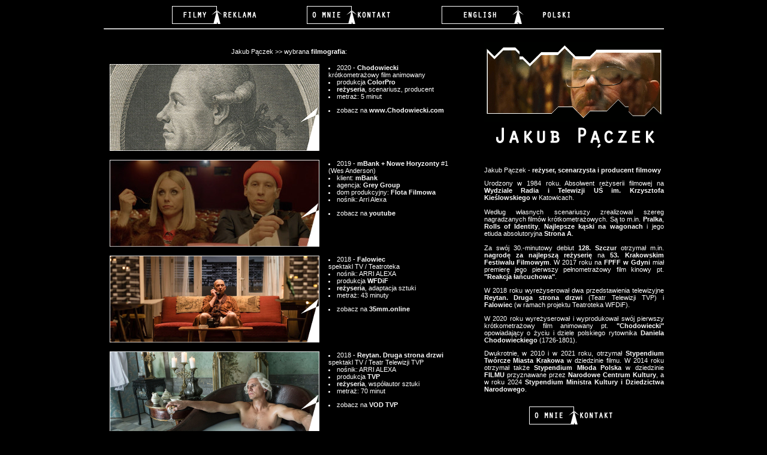

--- FILE ---
content_type: text/html
request_url: http://jakubpaczek.com/subpl.php
body_size: 3230
content:

<!doctype html public "-//w3c//dtd html 4.0 transitional//en">
<html>
<head><meta http-equiv="content-type" content="text/html;charset=iso-8859-2">
  
<meta name="author" content="PKL Webdesign">

<meta NAME="description" CONTENT="Jakub Pączek >> reżyser >> scenarzysta >> director >> screenwriter">

<LINK REL="SHORTCUT ICON" HREF="pcom.ico" tppabs="http://www.paczek.com/pcom.ico">

<body background="#000000"><link REL="stylesheet" HREF="cc.css" TYPE="text/css">

 <title>>> Jakub Pączek >> reżyser >> scenarzysta</title>
</head>
<body LEFTMARGIN="0" RIGHTTMARGIN="0" BOTTOMMARGIN="0" TOPMARGIN="0" MARGINWIDTH="0" MARGINHEIGHT="0" >




<TABLE BORDER=0  width="100%" height="100%" CELLPADDING=0 CELLSPACING=0>
	<TR>
		<TD valign=middle>
<center>
<table BORDER=0 CELLSPACING=5 CELLPADDING=5 width="900">
</tr>


<tr>
<td colspan=2>
<center>
<a href="filmypl.php"><img src="menu/l/filmy.gif" width="75" height="30" border="0"></a><a href="reklamapl.php"><img src="menu/p/reklama.gif" width="75" height="30" border="0"></a>&nbsp;&nbsp;&nbsp;&nbsp;&nbsp;&nbsp;&nbsp;&nbsp;&nbsp;&nbsp;&nbsp;&nbsp;&nbsp;&nbsp;&nbsp;&nbsp;&nbsp;&nbsp;&nbsp;&nbsp;&nbsp;&nbsp;&nbsp;&nbsp;
<a href="mepl.php"><img src="menu/l/omnie.gif" width="75" height="30" border="0"></a><a href="kontaktpl.php"><img src="menu/p/kontakt.gif" width="75" height="30" border="0"></a>&nbsp;&nbsp;&nbsp;&nbsp;&nbsp;&nbsp;&nbsp;&nbsp;&nbsp;&nbsp;&nbsp;&nbsp;&nbsp;&nbsp;&nbsp;&nbsp;&nbsp;&nbsp;&nbsp;&nbsp;&nbsp;&nbsp;&nbsp;&nbsp;

<!--<a href="nagrodypl.php"><img src="menu/l/nagrody.gif" width="75" height="30" border="0"></a><a href="prasapl.php"><img src="menu/p/prasa.gif" width="75" height="30" border="0"></a>&nbsp;&nbsp;&nbsp;&nbsp;&nbsp;&nbsp;&nbsp;<!--

<a href="http://www.vimeo.com/paczekcom" target=yb><img src="menu/l/vimeo.gif" width="75" height="30" border="0"></a><a href="http://www.youtube.com/paczekcom" target=yb><img src="menu/l/youtube.gif" width="75" height="30" border="0"></a><!--<a href="twitterpl.php"><img src="menu/l/twitter.gif" width="75" height="30" border="0"></a>-->


<a href="suben.php"><img src="wen.gif" width="128" height="30" border="0" alt="Jakub Pączek film director, screenwriter"></a><a href="subpl.php"><img src="wpl.gif" width="128" height="30" border="0" alt="Jakub Pączek reżyser filmowy, scenarzysta"></a>


<hr>
</td>
</tr>

<tr valign=top>
<td width="400">

<center>
<table BORDER=0 CELLSPACING=5 CELLPADDING=5 width=620>

<tr valign="middle"><td colspan=2><center>Jakub Pączek >> wybrana <b>filmografia</b>:</center></td></tr>


<tr valign=top><td>
<center><a href="https://youtu.be/Z6YPVvtPO7s?si=ta8WKPNSXxdhWJyb" target="_blank"><img src="fotosy/chodowiecki.jpg" width="350" height="145" border="0"></a></center>
</td><td>
<li>2020 - <b>Chodowiecki</b>
<br>krótkometrażowy film animowany <li> produkcja <b>ColorPro</b> <li><b>reżyseria</b>, scenariusz, producent
<li>metraż: 5 minut
<p><li>zobacz na <a href="http://www.chodowiecki.com" target="_blank"><b>www.Chodowiecki.com</b></a>
</td></tr>


<tr valign=top><td>
<center><a href="https://www.youtube.com/watch?v=pLddenMrTwA&feature=youtu.be" target="_blank"><img src="fotosy/mbankanderson.jpg" width="350" height="145" border="0"></a></center></td><td>
<li>2019 - <b>mBank + Nowe Horyzonty</b> #1 
<br>(Wes Anderson)
<li>klient: <b>mBank</b>
<li>agencja: <b>Grey Group</b>
<li>dom produkcyjny: <b>Flota Filmowa</b>
 <li>nośnik: Arri Alexa
<p><li>zobacz na <a href="https://www.youtube.com/watch?v=pLddenMrTwA&feature=youtu.be" target="_blank"><b>youtube</b></a>
</td></tr>

<tr valign=top><td>
<center><a href="https://35mm.online/vod/teatroteka/falowiec" target="_blank"><img src="fotosy/falowiec.jpg" width="350" height="145" border="0"></a></center>
</td><td>
<li>2018 - <b>Falowiec</b>
<br>spektakl TV / Teatroteka <li>nośnik: ARRI ALEXA<li> produkcja <b>WFDiF</b> <li><b>reżyseria</b>, adaptacja sztuki
<li>metraż: 43 minuty
<p><li>zobacz na <a href="https://35mm.online/vod/teatroteka/falowiec" target="_blank"><b>35mm.online</b></a>
</td></tr>

<tr valign=top><td>
<center><a href="https://vod.tvp.pl/teatr-telewizji,202/reytan-druga-strona-drzwi,284023" target="_blank"><img src="fotosy/reytan.jpg" width="350" height="145" border="0"></a></center>
</td><td>
<li>2018 - <b>Reytan. Druga strona drzwi</b>
<br>spektakl TV / Teatr Telewizji TVP <li>nośnik: ARRI ALEXA<li> produkcja <b>TVP</b> <li><b>reżyseria</b>, współautor sztuki
<li>metraż: 70 minut
<p><li>zobacz na <a href="https://vod.tvp.pl/teatr-telewizji,202/reytan-druga-strona-drzwi,284023" target="_blank"><b>VOD TVP</b></a>
</td></tr>

<tr valign=top><td>
<center><a href="https://youtu.be/AWR45Yk6j5w" target="_blank"><img src="fotosy/weekend.jpg" width="350" height="145" border="0"></a></center>
</td><td>
<li>2018 - <b>Swallowed a Bullet</b>
<br>wideoklip dla zespołu <i>DRIVEALONE</i> <p><li> produkcja <b>Paczek.com</b> <li><b>reżyseria</b>, scenariusz, producent
<p><li>zobacz na <a href="https://youtu.be/AWR45Yk6j5w" target="_blank"><b>youtube</b></a>
</td></tr>

<tr valign=top><td>
<center><a href="https://youtu.be/d2CNWtDYLDM" target="_blank"><img src="fotosy/reakcja.gif" width="350" height="145" border="0"></a></center>
</td><td>
<li>2017 - <b>Reakcja łańcuchowa</b>
<br>pełnometrażowy film fabularny <li>nośnik: RED DRAGON<li> produkcja <b>SF KADR</b>, <b>WFDiF</b>, <b>D35</b> <li><b>reżyseria</b>, scenariusz
<li>metraż: 82 minuty
<p>
<li>trailer na <a href="https://youtu.be/d2CNWtDYLDM" target="_blank"><b>youtube</b>
<li>zobacz na <a href="https://www.netflix.com/pl/title/81277543" target="_blank"><b>NETFLIX</b></a>
</a>

</td></tr>


<tr valign=top><td>
<center><a href="https://www.munkoteka.pl/szukaj?s=128.+sZczur#1_65_128-szczur" target="_blank"><img src="fotosy/128.jpg" width="350" height="145" border="0"></a></center>
</td><td>
<li>2013 - <b>128. szczur</b>
<br>debiut w programie "30. minut" <li>nośnik: RED EPIC<li> producent: STUDIO MUNKA, BADI BADI FX, OKO FX, Mastershot <li><b>reżyseria</b>, scenariusz
<li>metraż: 30 minut
<p><li>zobacz na <a href="https://www.munkoteka.pl/szukaj?s=128.+sZczur#1_65_128-szczur" target="_blank"><b>MUNKOtece</b></a>
</td></tr>

<tr valign=top><td>
<center><a href="https://youtu.be/9wFZ_pRYhm4" target="_blank"><img src="fotosy/1procent.jpg" width="350" height="145" border="0"></a></center></td><td>
<li>2011 - <b>1% łatwiej</b>, reklama społeczna 
<li>klient: <b>integracja.org</b>
<li>nośnik: s16mm
<p><li>zobacz na <a href="https://youtu.be/9wFZ_pRYhm4" target="_blank"><b>youtube</b></a>
</td></tr>



<tr valign=top><td>
<center><a href="https://www.youtube.com/watch?v=Z31jwsM_h_g" target="_blank"><img src="fotosy/strona.jpg" width="350" height="145" border="0"></a></center>
</td><td>
<li>2011 - <b>Strona A</b>
<br>absolutoryjny film fabularny <li>nośnik: 35 mm<li> producent: PISF i WRiTV UŚ, Katowice <li><b>reżyseria</b>, scenariusz
<li>metraż: 22 minuty
<p><li>zobacz na <a href="https://www.youtube.com/watch?v=Z31jwsM_h_g" target="_blank"><b>youtube</b></a>
</td></tr>



<tr valign=top><td>
<center><a href="https://youtu.be/8IILNyHfD2w" target="_blank"><img src="fotosy/rolls.jpg" width="350" height="145" border="0"></a></center>
</td><td>
<li>2010 - <b>Rolls of Identity</b>
<br>film jednominutowy <li>nośnik: HDV <li> produkcja <b>Paczek.com</b> <li><b>reżyseria</b>, scenariusz, producent
<li>metraż: 1. minuta
<p><li>zobacz na <a href="https://youtu.be/8IILNyHfD2w" target="_blank"><b>youtube</b></a>
</td></tr>


<tr valign=top><td>
<center><a href="http://www.youtube.com/watch?v=Icz2i-fHOO0" target="_blank"><img src="fotosy/pralka.jpg" width="350" height="145" border="0"></a></center>
</td><td>
<li>2008 - <b>Pralka</b>
<br>etiuda fabularna <li>nośnik: 35mm, <li> producent: WRiTV UŚ, Katowice <li><b>reżyseria</b>, scenariusz
<li>metraż: 13:33 minut
<p><li>zobacz na <a href="http://www.youtube.com/watch?v=Icz2i-fHOO0" target="_blank"><b>youtube</b></a>
</td></tr>


</table>


<!--<p>
<br>
<br>możesz również odwiedzić mój profil na:<br><a href="http://www.filmspringopen.eu/profile-show-userid-2111.html" id="fsoHalfBanner" target="_blank"><img 
alt="FilmSpringOpen"
title="Jakub Pączek aka paczek - FilmSpringOpen - Filmmakers social networking" 
src="http://www.filmspringopen.eu//images/logo/fish_234x60.png"
width="234" height="60" border=0 /></a><p>-->


</td>
<td width=320><center>

<P><a href="mepl.php"><img src="2015m.gif" width="300" height="133" border="0"></a>
<br>
<a href="meen.php"><img src="jpnapis.gif" width="284" height="52" border="0"></a>
<br>
<br>
<div align=justify> Jakub Pączek -  <b>reżyser, scenarzysta i producent filmowy</b>
<p>Urodzony w 1984 roku. Absolwent reżyserii filmowej na <b>Wydziale Radia i Telewizji UŚ im. Krzysztofa Kieślowskiego</b> w Katowicach.
<br>
<br>Według własnych scenariuszy zrealizował szereg nagradzanych filmów krótkometrażowych. Są to m.in. <b>Pralka</b>, <b>Rolls of Identity</b>, <b>Najlepsze kąski na wagonach</b> i jego etiuda absolutoryjna <b>Strona A</b>.
<br>
<br>Za swój 30.-minutowy debiut <b>128. Szczur</b> otrzymał m.in. <b>nagrodę za najlepszą reżyserię</b> na <b>53. Krakowskim Festiwalu Filmowym</b>. W 2017 roku na <b>FPFF w Gdyni</b> miał premierę jego pierwszy pełnometrażowy film kinowy pt. <b>"Reakcja łańcuchowa"</b>.
<p>W 2018 roku wyreżyserował dwa przedstawienia telewizyjne <b>Reytan. Druga strona drzwi</b> (Teatr Telewizji TVP) i <b>Falowiec</b> (w ramach projektu Teatroteka WFDiF).
<p>W 2020 roku wyreżyserował i wyprodukował swój pierwszy krótkometrażowy film animowany pt. <b>"Chodowiecki"</b> opowiadający o życiu i dziele polskiego rytownika <b>Daniela Chodowieckiego</b> (1726-1801).

<p>Dwukrotnie, w 2010 i w 2021 roku, otrzymał <b>Stypendium Twórcze Miasta Krakowa</b> w dziedzinie filmu. W 2014 roku otrzymał także <b>Stypendium Młoda Polska</b> w dziedzinie <b>FILMU</b> przyznawane przez <b>Narodowe Centrum Kultury</b>, a w roku 2024 <b>Stypendium Ministra Kultury i Dziedzictwa Narodowego</b>.

</align>
<p><center><br><a href="mepl.php"><img src="menu/l/omnie.gif" width="75" height="30" border="0"></a><a href="kontaktpl.php"><img src="menu/p/kontakt.gif" width="75" height="30" border="0"></a>

<!-- <p><br>
<br>możesz również polubić Jakuba Pączka na:<br><a href="http://www.facebook.com/paczek.com"target="_blank"><img  src="facebook.gif" width="193" height="69" border=0></a><p>
-->


</td>
</tr>

<tr>
<td colspan=2>
<center><hr>
</td>
</tr>



</table>
<center>>> <b>paczek.com</b> copyright &copy; 1997-2024 Jakub Pączek >> serial nr. 3140</center>






</body>
</html>
	

--- FILE ---
content_type: text/css
request_url: http://jakubpaczek.com/cc.css
body_size: 280
content:
body
{background-color: #000000;

font-family:		Verdana,"Arial CE",Helvetica;
	font-size:8pt;

color: #ffffff;
SCROLLBAR-FACE-COLOR:  #000000; 
SCROLLBAR-HIGHLIGHT-COLOR: #000000; 
SCROLLBAR-SHADOW-COLOR: #000000; 
SCROLLBAR-3DLIGHT-COLOR:  #000000; 
SCROLLBAR-ARROW-COLOR:  #ffffff; 
SCROLLBAR-TRACK-COLOR: #000000;

SCROLLBAR-DARKSHADOW-COLOR:  #000000
}

A {
text-decoration: none; color: #FFFFFF
}
A:hover{
text-decoration: none; color: #ffcc00;
}

td {
	font-size: 8pt
}